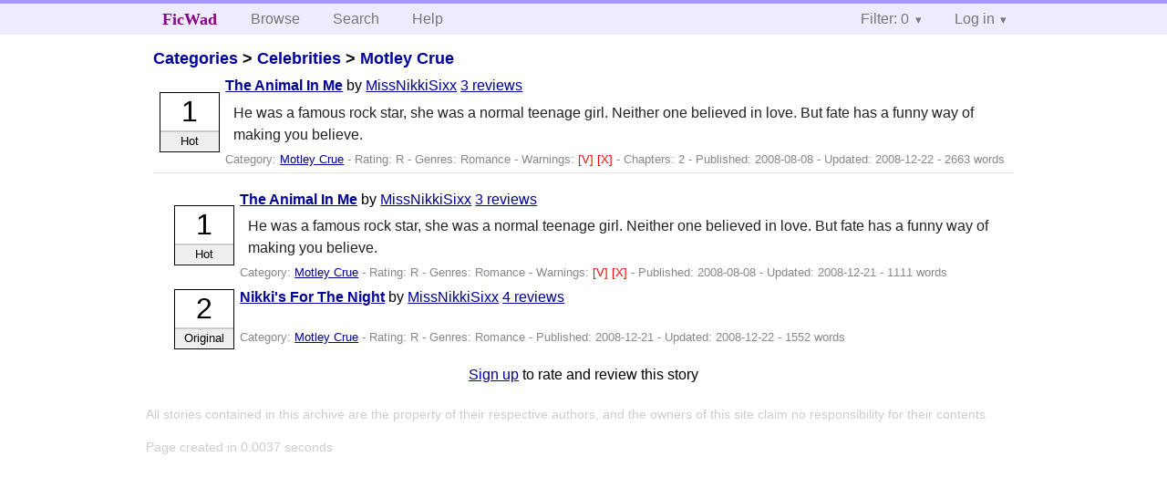

--- FILE ---
content_type: text/html; charset=utf-8
request_url: https://ficwad.com/story/105140
body_size: 2383
content:
<!doctype html>
<html>
<head>
	<meta charset="utf-8">
	<meta name="viewport" content="width=device-width, initial-scale=1">
	<title>The Animal In Me :: FicWad: fresh-picked original and fan fiction</title><link rel="stylesheet" href="//unpkg.com/purecss@2.0.5/build/pure-min.css" type="text/css"><link rel="stylesheet" href="//unpkg.com/purecss@2.0.5/build/grids-responsive-min.css" type="text/css"><link rel="stylesheet" href="/bundles/ficwad.css" type="text/css"><link rel="shortcut icon" href="/favicon.ico" type="image/vnd.microsoft.icon"><script type="text/javascript">
		var noop = function(){};
		if (!window.console) { window.console = {log:noop,trace:noop,info:noop,warn:noop}; }
		window.FicWad = {"loggedin":false,"username":"loggedout"};
	</script></head>
<body class="page-category">
<div id="header">
	<div class="pure-g">
		<div class="pure-u-1 pure-u-md-3-5">
			<div class="pure-menu pure-menu-horizontal">
				<h1 class="pure-menu-heading"><a id="sitename" class="pure-menu-link" href="/" title="fresh-picked original and fan fiction">FicWad</a></h1>
				<ul class="pure-menu-list">
					<li class="pure-menu-item"><a class="pure-menu-link" href="/">Browse</a></li>
					<li class="pure-menu-item"><a class="pure-menu-link" href="/search">Search</a></li>
					<!--<li class="pure-menu-item"><a class="pure-menu-link" href="/forum">Forum</a></li>-->
					<li class="pure-menu-item"><a class="pure-menu-link" href="/help">Help</a></li>
				</ul>
			</div>
		</div>
		<div class="pure-u-1 pure-u-md-2-5">
			<div class="pure-menu pure-menu-horizontal header-menu-user">
				<ul class="pure-menu-list">
					<li class="pure-menu-item menu-filter pure-menu-has-children pure-menu-allow-hover">						<a class="pure-menu-link" href="#">Filter: 0</a>
						<div class="pure-menu-children">
							<h4>Filter</h4>
							<div id="filtermsg">You won't see stories with a lower score when you browse or search.</div>
							<a href="/account/new">Sign up to adjust the filter</a>
						</div>
					</li>
					<li class="menu-user pure-menu-item pure-menu-has-children pure-menu-allow-hover">
						<a class="pure-menu-link" href="/account/login">Log in</a><div class="pure-menu-children">
							<form method="post" enctype="multipart/form-data" action="/account/login" class="pure-form pure-form-stacked">
								<fieldset class="pure-group">
									<input name="username" class="pure-input-1" placeholder="Username" required>
									<input name="password" class="pure-input-1" type="password" placeholder="Password" required>
								</fieldset>
								<label for="keeploggedin" class="pure-checkbox"><input type="checkbox" name="keeploggedin" id="keeploggedin" value="on"> Remember me</label>
								<button type="submit" class="pure-button pure-input-1 pure-button-primary">Log in</button>
							</form>
							<a href="/account/new" class="pure-button">Register</a>
							<a href="/account/lostpassword" class="pure-button">Lost&nbsp;password</a>
							</div>					</li>
				</ul>
			</div>
		</div>
	</div>
</div>
<div id="contents">
<div id="story"><h2><a href="/">Categories</a> &gt; <a href="/category/303">Celebrities</a> &gt; <a href="/category/473">Motley Crue</a></h2><div class="storylist"><div class="R MissNikkiSixx score1 adjHot incomplete"><div class="title"><h4><a href="/story/105140">The Animal In Me</a></h4> <span class="author">by <a href="/a/MissNikkiSixx">MissNikkiSixx</a></span> <span class="reviews"><a href="/story/105140/reviews">3 reviews</a></span></div><blockquote class="summary"><p>He was a famous rock star, she was a normal teenage girl.

Neither one believed in love. But fate has a funny way of making you believe.</p></blockquote><div class="meta">Category:&nbsp;<a href="/category/473">Motley Crue</a> - Rating:&nbsp;R - Genres:&nbsp;Romance - <span class="story-warnings">Warnings:&nbsp;<a href="/help#38" title="Violence">[V] </a> <a href="/help#38" title="Sex">[X] </a></span> - Chapters:&nbsp;2 - Published:&nbsp;<span data-ts="1218232093" title="2008-08-08T21:48:13+00:00">2008-08-08</span> - Updated:&nbsp;<span data-ts="1229930757" title="2008-12-22T07:25:57+00:00">2008-12-22</span>  - 2663&nbsp;words</div><div class="score"><span class="score_number">1</span><span class="score_adjective">Hot</span></div></div></div><div id="chapters"><ul class="storylist"><li class="R MissNikkiSixx score1 adjHot incomplete"><div class="title"><h4><a href="/story/114131">The Animal In Me</a></h4> <span class="author">by <a href="/a/MissNikkiSixx">MissNikkiSixx</a></span> <span class="reviews"><a href="/story/114131/reviews">3 reviews</a></span></div><blockquote class="summary"><p>He was a famous rock star, she was a normal teenage girl.

Neither one believed in love. But fate has a funny way of making you believe.</p></blockquote><div class="meta">Category:&nbsp;<a href="/category/473">Motley Crue</a> - Rating:&nbsp;R - Genres:&nbsp;Romance - <span class="story-warnings">Warnings:&nbsp;<a href="/help#38" title="Violence">[V] </a> <a href="/help#38" title="Sex">[X] </a></span> - Published:&nbsp;<span data-ts="1218232093" title="2008-08-08T21:48:13+00:00">2008-08-08</span> - Updated:&nbsp;<span data-ts="1229898155" title="2008-12-21T22:22:35+00:00">2008-12-21</span>  - 1111&nbsp;words</div><div class="score"><span class="score_number">1</span><span class="score_adjective">Hot</span></div></li><li class="R MissNikkiSixx score2 adjOriginal incomplete"><div class="title"><h4><a href="/story/114132">Nikki's For The Night</a></h4> <span class="author">by <a href="/a/MissNikkiSixx">MissNikkiSixx</a></span> <span class="reviews"><a href="/story/114132/reviews">4 reviews</a></span></div><blockquote class="summary"><p></p></blockquote><div class="meta">Category:&nbsp;<a href="/category/473">Motley Crue</a> - Rating:&nbsp;R - Genres:&nbsp;Romance - Published:&nbsp;<span data-ts="1229901946" title="2008-12-21T23:25:46+00:00">2008-12-21</span> - Updated:&nbsp;<span data-ts="1229930746" title="2008-12-22T07:25:46+00:00">2008-12-22</span>  - 1552&nbsp;words</div><div class="score"><span class="score_number">2</span><span class="score_adjective">Original</span></div></li></ul></div><div id="storyfoot"><a href="/account/new">Sign up</a> to rate and review this story</div></div></div><div id="footer">
	<p class="copy">All stories contained in this archive are the property of their respective authors, and the owners of this site claim no responsibility for their contents</p>
	<p class="stats">Page created in 0.0037 seconds</p>
</div><script type="text/javascript" src="https://code.jquery.com/jquery-3.6.0.min.js"></script>
<script type="text/javascript">
$('.action_link.confirm').submit(function(e) {
	if (!confirm("Are you sure?")) {
		e.preventDefault();
	}
});
$('form.chapterlist select').change(function(e) { window.location = this.options[this.selectedIndex].value; });
$('#google').submit(function(e) {
	var $in = $(this).find('input');
	$in.val("site:https://ficwad.com " + $in.val());
});
$('input[type="checkbox"].bulk').change(function(e) {
	$('input[type="checkbox"][name="' + $(this).data('bulk') +'"]').prop('checked', this.checked);
}).each(function() {
	var lastCheck;
	var $checkboxes = $('input[type="checkbox"][name="' + $(this).data('bulk') +'"]').click(function(e) {
		if (e.shiftKey && lastCheck && lastCheck != this) {
			var from = $checkboxes.index(this);
			var to = $checkboxes.index(lastCheck);
			var start = Math.min(from, to);
			var end = Math.max(from, to) + 1;
			$checkboxes.slice(start, end).filter(':not(:disabled)').prop('checked', lastCheck.checked);
		}
		lastCheck = this;
	})
});
</script>
<script type="text/javascript" src="/bundles/ficwad.js"></script></body>
</html>